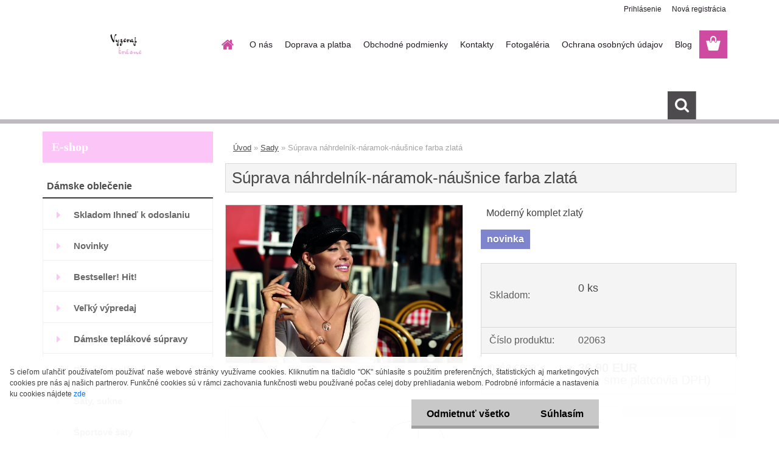

--- FILE ---
content_type: text/html; charset=utf-8
request_url: https://www.vyzerajkrasne.sk/sada-sperkov-strom-a-vtaci-zlata
body_size: 15885
content:


        <!DOCTYPE html>
    <html xmlns:og="http://ogp.me/ns#" xmlns:fb="http://www.facebook.com/2008/fbml" lang="sk" class="tmpl__3rs13">
      <head>
          <script>
              window.cookie_preferences = getCookieSettings('cookie_preferences');
              window.cookie_statistics = getCookieSettings('cookie_statistics');
              window.cookie_marketing = getCookieSettings('cookie_marketing');

              function getCookieSettings(cookie_name) {
                  if (document.cookie.length > 0)
                  {
                      cookie_start = document.cookie.indexOf(cookie_name + "=");
                      if (cookie_start != -1)
                      {
                          cookie_start = cookie_start + cookie_name.length + 1;
                          cookie_end = document.cookie.indexOf(";", cookie_start);
                          if (cookie_end == -1)
                          {
                              cookie_end = document.cookie.length;
                          }
                          return unescape(document.cookie.substring(cookie_start, cookie_end));
                      }
                  }
                  return false;
              }
          </script>
                <title>Sada šperkov strom a vtáci zlatá</title>
        <script type="text/javascript">var action_unavailable='action_unavailable';var id_language = 'sk';var id_country_code = 'SK';var language_code = 'sk-SK';var path_request = '/request.php';var type_request = 'POST';var cache_break = "2517"; var enable_console_debug = false; var enable_logging_errors = false;var administration_id_language = 'sk';var administration_id_country_code = 'SK';</script>          <script type="text/javascript" src="//ajax.googleapis.com/ajax/libs/jquery/1.8.3/jquery.min.js"></script>
          <script type="text/javascript" src="//code.jquery.com/ui/1.12.1/jquery-ui.min.js" ></script>
                  <script src="/wa_script/js/jquery.hoverIntent.minified.js?_=2025-01-14-11-59" type="text/javascript"></script>
        <script type="text/javascript" src="/admin/jscripts/jquery.qtip.min.js?_=2025-01-14-11-59"></script>
                  <script src="/wa_script/js/jquery.selectBoxIt.min.js?_=2025-01-14-11-59" type="text/javascript"></script>
                  <script src="/wa_script/js/bs_overlay.js?_=2025-01-14-11-59" type="text/javascript"></script>
        <script src="/wa_script/js/bs_design.js?_=2025-01-14-11-59" type="text/javascript"></script>
        <script src="/admin/jscripts/wa_translation.js?_=2025-01-14-11-59" type="text/javascript"></script>
        <link rel="stylesheet" type="text/css" href="/css/jquery.selectBoxIt.wa_script.css?_=2025-01-14-11-59" media="screen, projection">
        <link rel="stylesheet" type="text/css" href="/css/jquery.qtip.lupa.css?_=2025-01-14-11-59">
        
                  <script src="/wa_script/js/jquery.colorbox-min.js?_=2025-01-14-11-59" type="text/javascript"></script>
          <link rel="stylesheet" type="text/css" href="/css/colorbox.css?_=2025-01-14-11-59">
          <script type="text/javascript">
            jQuery(document).ready(function() {
              (function() {
                function createGalleries(rel) {
                  var regex = new RegExp(rel + "\\[(\\d+)]"),
                      m, group = "g_" + rel, groupN;
                  $("a[rel*=" + rel + "]").each(function() {
                    m = regex.exec(this.getAttribute("rel"));
                    if(m) {
                      groupN = group + m[1];
                    } else {
                      groupN = group;
                    }
                    $(this).colorbox({
                      rel: groupN,
                      slideshow:true,
                       maxWidth: "85%",
                       maxHeight: "85%",
                       returnFocus: false
                    });
                  });
                }
                createGalleries("lytebox");
                createGalleries("lyteshow");
              })();
            });</script>
          <script type="text/javascript">
      function init_products_hovers()
      {
        jQuery(".product").hoverIntent({
          over: function(){
            jQuery(this).find(".icons_width_hack").animate({width: "130px"}, 300, function(){});
          } ,
          out: function(){
            jQuery(this).find(".icons_width_hack").animate({width: "10px"}, 300, function(){});
          },
          interval: 40
        });
      }
      jQuery(document).ready(function(){

        jQuery(".param select, .sorting select").selectBoxIt();

        jQuery(".productFooter").click(function()
        {
          var $product_detail_link = jQuery(this).parent().find("a:first");

          if($product_detail_link.length && $product_detail_link.attr("href"))
          {
            window.location.href = $product_detail_link.attr("href");
          }
        });
        init_products_hovers();
        
        ebar_details_visibility = {};
        ebar_details_visibility["user"] = false;
        ebar_details_visibility["basket"] = false;

        ebar_details_timer = {};
        ebar_details_timer["user"] = setTimeout(function(){},100);
        ebar_details_timer["basket"] = setTimeout(function(){},100);

        function ebar_set_show($caller)
        {
          var $box_name = $($caller).attr("id").split("_")[0];

          ebar_details_visibility["user"] = false;
          ebar_details_visibility["basket"] = false;

          ebar_details_visibility[$box_name] = true;

          resolve_ebar_set_visibility("user");
          resolve_ebar_set_visibility("basket");
        }

        function ebar_set_hide($caller)
        {
          var $box_name = $($caller).attr("id").split("_")[0];

          ebar_details_visibility[$box_name] = false;

          clearTimeout(ebar_details_timer[$box_name]);
          ebar_details_timer[$box_name] = setTimeout(function(){resolve_ebar_set_visibility($box_name);},300);
        }

        function resolve_ebar_set_visibility($box_name)
        {
          if(   ebar_details_visibility[$box_name]
             && jQuery("#"+$box_name+"_detail").is(":hidden"))
          {
            jQuery("#"+$box_name+"_detail").slideDown(300);
          }
          else if(   !ebar_details_visibility[$box_name]
                  && jQuery("#"+$box_name+"_detail").not(":hidden"))
          {
            jQuery("#"+$box_name+"_detail").slideUp(0, function() {
              $(this).css({overflow: ""});
            });
          }
        }

        
        jQuery("#user_icon, #basket_icon").hoverIntent({
          over: function(){
            ebar_set_show(this);
            
          } ,
          out: function(){
            ebar_set_hide(this);
          },
          interval: 40
        });
        
        jQuery("#user_icon").click(function(e)
        {
          if(jQuery(e.target).attr("id") == "user_icon")
          {
            window.location.href = "https://www.vyzerajkrasne.sk/vyzerajkrasne/e-login/";
          }
        });

        jQuery("#basket_icon").click(function(e)
        {
          if(jQuery(e.target).attr("id") == "basket_icon")
          {
            window.location.href = "https://www.vyzerajkrasne.sk/vyzerajkrasne/e-basket/";
          }
        });
      
      });
    </script>        <meta http-equiv="Content-language" content="sk">
        <meta http-equiv="Content-Type" content="text/html; charset=utf-8">
        <meta name="language" content="slovak">
        <meta name="keywords" content="súprava,náhrdelník-náramok-náušnice,farba,zlatá">
        <meta name="description" content="Dopraj si nádherný šperk do svojej zbierky. Sada šperkov strom a vtáci zlatá ktorá obsahuje náhrdelník, náramok a náušnice. Kovové časi sú potiahnutú 18 karátovým zlatom.">
        <meta name="revisit-after" content="1 Days">
        <meta name="distribution" content="global">
        <meta name="expires" content="never">
                  <meta name="expires" content="never">
                    <link rel="previewimage" href="https://www.vyzerajkrasne.sk/fotky39722/fotos/_vyr_1960nahrdelnik-naramok-nausnice.jpg" />
                    <link rel="canonical" href="https://www.vyzerajkrasne.sk/sada-sperkov-strom-a-vtaci-zlata?tab=description"/>
          <meta property="og:image" content="http://www.vyzerajkrasne.sk/fotky39722/fotos/_vyr_1960nahrdelnik-naramok-nausnice.jpg" />
<meta property="og:image:secure_url" content="https://www.vyzerajkrasne.sk/fotky39722/fotos/_vyr_1960nahrdelnik-naramok-nausnice.jpg" />
<meta property="og:image:type" content="image/jpeg" />

<meta name="google-site-verification" content="h8AIFSz2SZS3ADdv8_-SwmSF3-qssq_oa1bqXTZ-OKM"/>            <meta name="robots" content="index, follow">
                      <link href="//www.vyzerajkrasne.sk/fotky39722/faviwcon.ico" rel="icon" type="image/x-icon">
          <link rel="shortcut icon" type="image/x-icon" href="//www.vyzerajkrasne.sk/fotky39722/faviwcon.ico">
                  <link rel="stylesheet" type="text/css" href="/css/lang_dependent_css/lang_sk.css?_=2025-01-14-11-59" media="screen, projection">
                <link rel='stylesheet' type='text/css' href='/wa_script/js/styles.css?_=2025-01-14-11-59'>
        <script language='javascript' type='text/javascript' src='/wa_script/js/javascripts.js?_=2025-01-14-11-59'></script>
        <script language='javascript' type='text/javascript' src='/wa_script/js/check_tel.js?_=2025-01-14-11-59'></script>
          <script src="/assets/javascripts/buy_button.js?_=2025-01-14-11-59"></script>
            <script type="text/javascript" src="/wa_script/js/bs_user.js?_=2025-01-14-11-59"></script>
        <script type="text/javascript" src="/wa_script/js/bs_fce.js?_=2025-01-14-11-59"></script>
        <script type="text/javascript" src="/wa_script/js/bs_fixed_bar.js?_=2025-01-14-11-59"></script>
        <script type="text/javascript" src="/bohemiasoft/js/bs.js?_=2025-01-14-11-59"></script>
        <script src="/wa_script/js/jquery.number.min.js?_=2025-01-14-11-59" type="text/javascript"></script>
        <script type="text/javascript">
            BS.User.id = 39722;
            BS.User.domain = "vyzerajkrasne";
            BS.User.is_responsive_layout = true;
            BS.User.max_search_query_length = 50;
            BS.User.max_autocomplete_words_count = 5;

            WA.Translation._autocompleter_ambiguous_query = ' Hľadaný výraz je pre našeptávač príliš všeobecný. Zadajte prosím ďalšie znaky, slová alebo pokračujte odoslaním formulára pre vyhľadávanie.';
            WA.Translation._autocompleter_no_results_found = ' Neboli nájdené žiadne produkty ani kategórie.';
            WA.Translation._error = " Chyba";
            WA.Translation._success = " Úspech";
            WA.Translation._warning = " Upozornenie";
            WA.Translation._multiples_inc_notify = '<p class="multiples-warning"><strong>Tento produkt je možné objednať iba v násobkoch #inc#. </strong><br><small>Vami zadaný počet kusov bol navýšený podľa tohto násobku.</small></p>';
            WA.Translation._shipping_change_selected = " Zmeniť...";
            WA.Translation._shipping_deliver_to_address = "_shipping_deliver_to_address";

            BS.Design.template = {
              name: "3rs13",
              is_selected: function(name) {
                if(Array.isArray(name)) {
                  return name.indexOf(this.name) > -1;
                } else {
                  return name === this.name;
                }
              }
            };
            BS.Design.isLayout3 = true;
            BS.Design.templates = {
              TEMPLATE_ARGON: "argon",TEMPLATE_NEON: "neon",TEMPLATE_CARBON: "carbon",TEMPLATE_XENON: "xenon",TEMPLATE_AURUM: "aurum",TEMPLATE_CUPRUM: "cuprum",TEMPLATE_ERBIUM: "erbium",TEMPLATE_CADMIUM: "cadmium",TEMPLATE_BARIUM: "barium",TEMPLATE_CHROMIUM: "chromium",TEMPLATE_SILICIUM: "silicium",TEMPLATE_IRIDIUM: "iridium",TEMPLATE_INDIUM: "indium",TEMPLATE_OXYGEN: "oxygen",TEMPLATE_HELIUM: "helium",TEMPLATE_FLUOR: "fluor",TEMPLATE_FERRUM: "ferrum",TEMPLATE_TERBIUM: "terbium",TEMPLATE_URANIUM: "uranium",TEMPLATE_ZINCUM: "zincum",TEMPLATE_CERIUM: "cerium",TEMPLATE_KRYPTON: "krypton",TEMPLATE_THORIUM: "thorium",TEMPLATE_ETHERUM: "etherum",TEMPLATE_KRYPTONIT: "kryptonit",TEMPLATE_TITANIUM: "titanium",TEMPLATE_PLATINUM: "platinum"            };
        </script>
                  <script src="/js/progress_button/modernizr.custom.js"></script>
                      <link rel="stylesheet" type="text/css" href="/bower_components/owl.carousel/dist/assets/owl.carousel.min.css" />
            <link rel="stylesheet" type="text/css" href="/bower_components/owl.carousel/dist/assets/owl.theme.default.min.css" />
            <script src="/bower_components/owl.carousel/dist/owl.carousel.min.js"></script>
                    <link rel="stylesheet" type="text/css" href="//static.bohemiasoft.com/jave/style.css?_=2025-01-14-11-59" media="screen">
                    <link rel="stylesheet" type="text/css" href="/css/font-awesome.4.7.0.min.css" media="screen">
          <link rel="stylesheet" type="text/css" href="/sablony/nove/3rs13/3rs13pink/css/product_var3.css?_=2025-01-14-11-59" media="screen">
                    <link rel="stylesheet"
                type="text/css"
                id="tpl-editor-stylesheet"
                href="/sablony/nove/3rs13/3rs13pink/css/colors.css?_=2025-01-14-11-59"
                media="screen">

          <meta name="viewport" content="width=device-width, initial-scale=1.0">
          <link rel="stylesheet" 
                   type="text/css" 
                   href="https://static.bohemiasoft.com/custom-css/argon.css?_1764923345" 
                   media="screen"><style type="text/css">
               <!--#site_logo{
                  width: 275px;
                  height: 100px;
                  background-image: url('/fotky39722/design_setup/images/custom_image_logo.png?cache_time=1492600110');
                  background-repeat: no-repeat;
                  
                }html body .myheader { 
          background-image: none;
          border: black;
          background-repeat: repeat;
          background-position: 0px 0px;
          background-color: #ffffff;
        }#page_background{
                  background-image: none;
                  background-repeat: repeat;
                  background-position: 0px 0px;
                  background-color: #ffffff;
                }.bgLupa{
                  padding: 0;
                  border: none;
                }
      /***pozadi nadpisu***/
      #left-box .title_left_eshop {
          background-color: #fcc5f8!important;
      }
      /***before kategorie***/
      #left-box li a::before {
                  color: #fcc5f8!important; 
        } 
      /***before kategorie - hover, active***/
      .leftmenu li:hover a::before, .leftmenuAct a::before, .leftmenu2 li:hover a::before, .leftmenuAct a::before {
                  color: #fcc5f8!important; 
        }
      /***pozadi podkategorie***/
      body #page .leftmenu2 ul ul li a {
                  background-color:#f788f0!important;
      }
      body #page .leftmenu ul ul li a, #left-box .leftmenu ul ul::after, #left-box .leftmenu ul ul, html #page ul ul li.leftmenuAct {
                  background-color:#f788f0!important;
      }
      /***pozadi podkategorie - hover, active***/
      body #page .leftmenu2 ul ul li a:hover, body #page .leftmenu2 ul ul li.leftmenu2Act a{
                  background-color:#f788f0!important;
        }
      body #page .leftmenu ul ul li a:hover, body #page .leftmenu ul ul li.leftmenuAct a{
                  border-color:#f788f0!important;
        }

 :root { 
 }
-->
                </style>          <link rel="stylesheet" type="text/css" href="/fotky39722/design_setup/css/user_defined.css?_=1492584463" media="screen, projection">
                    <script type="text/javascript" src="/admin/jscripts/wa_dialogs.js?_=2025-01-14-11-59"></script>
            <script>
      $(document).ready(function() {
        if (getCookie('show_cookie_message' + '_39722_sk') != 'no') {
          if($('#cookies-agreement').attr('data-location') === '0')
          {
            $('.cookies-wrapper').css("top", "0px");
          }
          else
          {
            $('.cookies-wrapper').css("bottom", "0px");
          }
          $('.cookies-wrapper').show();
        }

        $('#cookies-notify__close').click(function() {
          setCookie('show_cookie_message' + '_39722_sk', 'no');
          $('#cookies-agreement').slideUp();
          $("#masterpage").attr("style", "");
          setCookie('cookie_preferences', 'true');
          setCookie('cookie_statistics', 'true');
          setCookie('cookie_marketing', 'true');
          window.cookie_preferences = true;
          window.cookie_statistics = true;
          window.cookie_marketing = true;
          if(typeof gtag === 'function') {
              gtag('consent', 'update', {
                  'ad_storage': 'granted',
                  'analytics_storage': 'granted',
                  'ad_user_data': 'granted',
                  'ad_personalization': 'granted'
              });
          }
         return false;
        });

        $("#cookies-notify__disagree").click(function(){
            save_preferences();
        });

        $('#cookies-notify__preferences-button-close').click(function(){
            var cookies_notify_preferences = $("#cookies-notify-checkbox__preferences").is(':checked');
            var cookies_notify_statistics = $("#cookies-notify-checkbox__statistics").is(':checked');
            var cookies_notify_marketing = $("#cookies-notify-checkbox__marketing").is(':checked');
            save_preferences(cookies_notify_preferences, cookies_notify_statistics, cookies_notify_marketing);
        });

        function save_preferences(preferences = false, statistics = false, marketing = false)
        {
            setCookie('show_cookie_message' + '_39722_sk', 'no');
            $('#cookies-agreement').slideUp();
            $("#masterpage").attr("style", "");
            setCookie('cookie_preferences', preferences);
            setCookie('cookie_statistics', statistics);
            setCookie('cookie_marketing', marketing);
            window.cookie_preferences = preferences;
            window.cookie_statistics = statistics;
            window.cookie_marketing = marketing;
            if(marketing && typeof gtag === 'function')
            {
                gtag('consent', 'update', {
                    'ad_storage': 'granted'
                });
            }
            if(statistics && typeof gtag === 'function')
            {
                gtag('consent', 'update', {
                    'analytics_storage': 'granted',
                    'ad_user_data': 'granted',
                    'ad_personalization': 'granted',
                });
            }
            if(marketing === false && BS && BS.seznamIdentity) {
                BS.seznamIdentity.clearIdentity();
            }
        }

        /**
         * @param {String} cookie_name
         * @returns {String}
         */
        function getCookie(cookie_name) {
          if (document.cookie.length > 0)
          {
            cookie_start = document.cookie.indexOf(cookie_name + "=");
            if (cookie_start != -1)
            {
              cookie_start = cookie_start + cookie_name.length + 1;
              cookie_end = document.cookie.indexOf(";", cookie_start);
              if (cookie_end == -1)
              {
                cookie_end = document.cookie.length;
              }
              return unescape(document.cookie.substring(cookie_start, cookie_end));
            }
          }
          return "";
        }
        
        /**
         * @param {String} cookie_name
         * @param {String} value
         */
        function setCookie(cookie_name, value) {
          var time = new Date();
          time.setTime(time.getTime() + 365*24*60*60*1000); // + 1 rok
          var expires = "expires="+time.toUTCString();
          document.cookie = cookie_name + "=" + escape(value) + "; " + expires + "; path=/";
        }
      });
    </script>
    <script async src="https://www.googletagmanager.com/gtag/js?id=UA-119900488-1"></script><script>
window.dataLayer = window.dataLayer || [];
function gtag(){dataLayer.push(arguments);}
gtag('js', new Date());
gtag('config', 'UA-119900488-1', { debug_mode: true });
</script>        <script type="text/javascript" src="/wa_script/js/search_autocompleter.js?_=2025-01-14-11-59"></script>
                <link rel="stylesheet" type="text/css" href="/assets/vendor/magnific-popup/magnific-popup.css" />
      <script src="/assets/vendor/magnific-popup/jquery.magnific-popup.js"></script>
      <script type="text/javascript">
        BS.env = {
          decPoint: ",",
          basketFloatEnabled: false        };
      </script>
      <script type="text/javascript" src="/node_modules/select2/dist/js/select2.min.js"></script>
      <script type="text/javascript" src="/node_modules/maximize-select2-height/maximize-select2-height.min.js"></script>
      <script type="text/javascript">
        (function() {
          $.fn.select2.defaults.set("language", {
            noResults: function() {return " Žiadny záznam nebol nájdený"},
            inputTooShort: function(o) {
              var n = o.minimum - o.input.length;
              return "_input_too_short".replace("#N#", n);
            }
          });
          $.fn.select2.defaults.set("width", "100%")
        })();

      </script>
      <link type="text/css" rel="stylesheet" href="/node_modules/select2/dist/css/select2.min.css" />
      <script type="text/javascript" src="/wa_script/js/countdown_timer.js?_=2025-01-14-11-59"></script>
      <script type="text/javascript" src="/wa_script/js/app.js?_=2025-01-14-11-59"></script>
      <script type="text/javascript" src="/node_modules/jquery-validation/dist/jquery.validate.min.js"></script>

      
          </head>
      <body class="lang-sk layout3 not-home page-product-detail page-product-1960 basket-empty slider_available template-slider-custom vat-payer-n alternative-currency-n" >
        <a name="topweb"></a>
            <div id="cookies-agreement" class="cookies-wrapper" data-location="1"
         >
      <div class="cookies-notify-background"></div>
      <div class="cookies-notify" style="display:block!important;">
        <div class="cookies-notify__bar">
          <div class="cookies-notify__bar1">
            <div class="cookies-notify__text"
                                 >
                S cieľom uľahčiť používateľom používať naše webové stránky využívame cookies. Kliknutím na tlačidlo "OK" súhlasíte s použitím preferenčných, štatistických aj marketingových cookies pre nás aj našich partnerov. Funkčné cookies sú v rámci zachovania funkčnosti webu používané počas celej doby prehliadania webom. Podrobné informácie a nastavenia ku cookies nájdete <span class="cookies-notify__detail_button">zde</span>            </div>
            <div class="cookies-notify__button">
                <a href="#" id="cookies-notify__disagree" class="secondary-btn"
                   style="color: #000000;
                           background-color: #c8c8c8;
                           opacity: 1"
                >Odmietnuť všetko</a>
              <a href="#" id="cookies-notify__close"
                 style="color: #000000;
                        background-color: #c8c8c8;
                        opacity: 1"
                >Súhlasím</a>
            </div>
          </div>
                        <div class="cookies-notify__detail_box hidden"
                             >
                <div id="cookies-nofify__close_detail"> Zavrieť</div>
                <div>
                    <br />
                    <b> Čo sú cookies?</b><br />
                    <span> Cookies sú krátke textové informácie, ktoré sú uložené vo Vašom prehliadači. Tieto informácie bežne používajú všetky webové stránky a ich prechádzaním dochádza k ukladaniu cookies. Pomocou partnerských skriptov, ktoré môžu stránky používať (napríklad Google analytics</span><br /><br />
                    <b> Ako môžem nastaviť prácu webu s cookies?</b><br />
                    <span> Napriek tomu, že odporúčame povoliť používanie všetkých typov cookies, prácu webu s nimi môžete nastaviť podľa vlastných preferencií pomocou checkboxov zobrazených nižšie. Po odsúhlasení nastavenia práce s cookies môžete zmeniť svoje rozhodnutie zmazaním či editáciou cookies priamo v nastavení Vášho prehliadača. Podrobnejšie informácie k premazaniu cookies nájdete v Pomocníkovi Vášho prehliadača.</span>
                </div>
                <div class="cookies-notify__checkboxes"
                                    >
                    <div class="checkbox-custom checkbox-default cookies-notify__checkbox">
                        <input type="checkbox" id="cookies-notify-checkbox__functional" checked disabled />
                        <label for="cookies-notify-checkbox__functional" class="cookies-notify__checkbox_label"> Nutné</label>
                    </div>
                    <div class="checkbox-custom checkbox-default cookies-notify__checkbox">
                        <input type="checkbox" id="cookies-notify-checkbox__preferences" checked />
                        <label for="cookies-notify-checkbox__preferences" class="cookies-notify__checkbox_label"> Preferenčné</label>
                    </div>
                    <div class="checkbox-custom checkbox-default cookies-notify__checkbox">
                        <input type="checkbox" id="cookies-notify-checkbox__statistics" checked />
                        <label for="cookies-notify-checkbox__statistics" class="cookies-notify__checkbox_label"> Štatistické</label>
                    </div>
                    <div class="checkbox-custom checkbox-default cookies-notify__checkbox">
                        <input type="checkbox" id="cookies-notify-checkbox__marketing" checked />
                        <label for="cookies-notify-checkbox__marketing" class="cookies-notify__checkbox_label"> Marketingové</label>
                    </div>
                </div>
                <div id="cookies-notify__cookie_types">
                    <div class="cookies-notify__cookie_type cookie-active" data-type="functional">
                         Nutné (13)
                    </div>
                    <div class="cookies-notify__cookie_type" data-type="preferences">
                         Preferenčné (1)
                    </div>
                    <div class="cookies-notify__cookie_type" data-type="statistics">
                         Štatistické (15)
                    </div>
                    <div class="cookies-notify__cookie_type" data-type="marketing">
                         Marketingové (15)
                    </div>
                    <div class="cookies-notify__cookie_type" data-type="unclassified">
                         Neklasifikované (7)
                    </div>
                </div>
                <div id="cookies-notify__cookie_detail">
                    <div class="cookie-notify__cookie_description">
                        <span id="cookie-notify__description_functional" class="cookie_description_active"> Tieto informácie sú nevyhnutné k správnemu chodu webovej stránky ako napríklad vkladanie tovaru do košíka, uloženie vyplnených údajov alebo prihlásenie do zákazníckej sekcie.</span>
                        <span id="cookie-notify__description_preferences" class="hidden"> Tieto cookies umožnia prispôsobiť správanie alebo vzhľad stránky podľa Vašich potrieb, napríklad voľba jazyka.</span>
                        <span id="cookie-notify__description_statistics" class="hidden"> Vďaka týmto cookies môžu majitelia aj developeri webu viac porozumieť správaniu užívateľov a vyvijať stránku tak, aby bola čo najviac prozákaznícka. Teda aby ste čo najrýchlejšie našli hľadaný tovar alebo čo najľahšie dokončili jeho nákup.</span>
                        <span id="cookie-notify__description_marketing" class="hidden"> Tieto informácie umožnia personalizovať zobrazenie ponúk priamo pre Vás vďaka historickej skúsenosti prehliadania predchádzajúcich stránok a ponúk.</span>
                        <span id="cookie-notify__description_unclassified" class="hidden"> Tieto cookies zatiaľ neboli roztriedené do vlastnej kategórie.</span>
                    </div>
                    <style>
                        #cookies-notify__cookie_detail_table td
                        {
                            color: #ffffff                        }
                    </style>
                    <table class="table" id="cookies-notify__cookie_detail_table">
                        <thead>
                            <tr>
                                <th> Meno</th>
                                <th> Účel</th>
                                <th> Vypršanie</th>
                            </tr>
                        </thead>
                        <tbody>
                                                    <tr>
                                <td>show_cookie_message</td>
                                <td>Ukladá informácie o potrebe zobrazenia cookie lišty</td>
                                <td>1 rok</td>
                            </tr>
                                                        <tr>
                                <td>__zlcmid</td>
                                <td>Tento súbor cookie sa používa na uloženie identity návštevníka počas návštev a preferencie návštevníka deaktivovať našu funkciu živého chatu. </td>
                                <td>1 rok</td>
                            </tr>
                                                        <tr>
                                <td>__cfruid</td>
                                <td>Tento súbor cookie je súčasťou služieb poskytovaných spoločnosťou Cloudflare – vrátane vyrovnávania záťaže, doručovania obsahu webových stránok a poskytovania pripojenia DNS pre prevádzkovateľov webových stránok. </td>
                                <td>relácie</td>
                            </tr>
                                                        <tr>
                                <td>_auth</td>
                                <td>Zaisťuje bezpečnosť prehliadania návštevníkov tým, že zabraňuje falšovaniu požiadaviek medzi stránkami. Tento súbor cookie je nevyhnutný pre bezpečnosť webu a návštevníka. </td>
                                <td>1 rok</td>
                            </tr>
                                                        <tr>
                                <td>csrftoken</td>
                                <td>Pomáha predchádzať útokom Cross-Site Request Forgery (CSRF).</td>
                                <td>1 rok</td>
                            </tr>
                                                        <tr>
                                <td>PHPSESSID</td>
                                <td>Zachováva stav užívateľskej relácie naprieč požiadavkami na stránky. </td>
                                <td>relácie</td>
                            </tr>
                                                        <tr>
                                <td>rc::a</td>
                                <td>Tento súbor cookie sa používa na rozlíšenie medzi ľuďmi a robotmi. To je výhodné pre web, aby
vytvárať platné správy o používaní ich webových stránok. </td>
                                <td>persistentní</td>
                            </tr>
                                                        <tr>
                                <td>rc::c</td>
                                <td>Tento súbor cookie sa používa na rozlíšenie medzi ľuďmi a robotmi. </td>
                                <td>relácie</td>
                            </tr>
                                                        <tr>
                                <td>AWSALBCORS</td>
                                <td>Registruje, ktorý server-cluster obsluhuje návštevníka. To sa používa v kontexte s vyrovnávaním záťaže, aby sa optimalizovala užívateľská skúsenosť. </td>
                                <td>6 dnů</td>
                            </tr>
                                                        <tr>
                                <td>18plus_allow_access#</td>
                                <td>Ukladá informáciu o odsúhlasení okna 18+ pre web.</td>
                                <td>neznámy</td>
                            </tr>
                                                        <tr>
                                <td>18plus_cat#</td>
                                <td>Ukladá informáciu o odsúhlasení okna 18+ pre kategóriu.</td>
                                <td>neznámy</td>
                            </tr>
                                                        <tr>
                                <td>bs_slide_menu</td>
                                <td></td>
                                <td>neznámy</td>
                            </tr>
                                                        <tr>
                                <td>left_menu</td>
                                <td>Ukladá informáciu o spôsobe zobrazenia ľavého menu.</td>
                                <td>neznámy</td>
                            </tr>
                                                    </tbody>
                    </table>
                    <div class="cookies-notify__button">
                        <a href="#" id="cookies-notify__preferences-button-close"
                           style="color: #000000;
                                background-color: #c8c8c8;
                                opacity: 1">
                            Uložiť nastavenia                        </a>
                    </div>
                </div>
            </div>
                    </div>
      </div>
    </div>
    
  <div id="responsive_layout_large"></div><div id="page">    <script type="text/javascript">
      var responsive_articlemenu_name = ' Menu';
      var responsive_eshopmenu_name = ' E-shop';
    </script>
        <link rel="stylesheet" type="text/css" href="/css/masterslider.css?_=2025-01-14-11-59" media="screen, projection">
    <script type="text/javascript" src="/js/masterslider.min.js"></script>
    <div class="myheader">
                <div class="navigate_bar">
            <div class="logo-wrapper">
            <a id="site_logo" href="//www.vyzerajkrasne.sk" class="mylogo" aria-label="Logo"></a>
    </div>
                        <!--[if IE 6]>
    <style>
    #main-menu ul ul{visibility:visible;}
    </style>
    <![endif]-->

    
    <div id="topmenu"><!-- TOPMENU -->
            <div id="main-menu" class="">
                 <ul>
            <li class="eshop-menu-home">
              <a href="//www.vyzerajkrasne.sk" class="top_parent_act" aria-label="Homepage">
                              </a>
            </li>
          </ul>
          
<ul><li class="eshop-menu-1 eshop-menu-order-1 eshop-menu-odd"><a href="/o-nas"  class="top_parent">O nás</a>
</li></ul>
<ul><li class="eshop-menu-4 eshop-menu-order-2 eshop-menu-even"><a href="/doprava-a-platba"  class="top_parent">Doprava a platba</a>
</li></ul>
<ul><li class="eshop-menu-3 eshop-menu-order-3 eshop-menu-odd"><a href="/obchodne-podmienky"  class="top_parent">Obchodné podmienky</a>
</li></ul>
<ul><li class="eshop-menu-5 eshop-menu-order-4 eshop-menu-even"><a href="/kontakty"  class="top_parent">Kontakty</a>
</li></ul>
<ul><li class="eshop-menu-6 eshop-menu-order-5 eshop-menu-odd"><a href="/Fotogaleria-a6_0.htm"  class="top_parent">Fotogaléria</a>
</li></ul>
<ul><li class="eshop-menu-7 eshop-menu-order-6 eshop-menu-even"><a href="/ochrana-osobnych-udajov"  class="top_parent">Ochrana osobných údajov</a>
</li></ul>          <ul>
            <li class="eshop-menu-blog">
              <a href="//www.vyzerajkrasne.sk/blog" class="top_parent">
                Blog              </a>
            </li>
          </ul>
              </div>
    </div><!-- END TOPMENU -->
        <div id="search">
      <form name="search" id="searchForm" action="/search-engine.htm" method="GET" enctype="multipart/form-data">
        <label for="q" class="title_left2"> Hľadanie</label>
        <p>
          <input name="slovo" type="text" class="inputBox" id="q" placeholder=" Zadajte text vyhľadávania" maxlength="50">
          
          <input type="hidden" id="source_service" value="www.webareal.sk">
        </p>
        <div class="wrapper_search_submit">
          <input type="submit" class="search_submit" aria-label="search" name="search_submit" value="">
        </div>
        <div id="search_setup_area">
          <input id="hledatjak2" checked="checked" type="radio" name="hledatjak" value="2">
          <label for="hledatjak2">Hľadať v tovare</label>
          <br />
          <input id="hledatjak1"  type="radio" name="hledatjak" value="1">
          <label for="hledatjak1">Hľadať v článkoch</label>
                    <script type="text/javascript">
            function resolve_search_mode_visibility()
            {
              if (jQuery('form[name=search] input').is(':focus'))
              {
                if (jQuery('#search_setup_area').is(':hidden'))
                {
                  jQuery('#search_setup_area').slideDown(400);
                }
              }
              else
              {
                if (jQuery('#search_setup_area').not(':hidden'))
                {
                  jQuery('#search_setup_area').slideUp(400);
                }
              }
            }

            $('form[name=search] input').click(function() {
              this.focus();
            });

            jQuery('form[name=search] input')
                .focus(function() {
                  resolve_search_mode_visibility();
                })
                .blur(function() {
                  setTimeout(function() {
                    resolve_search_mode_visibility();
                  }, 1000);
                });

          </script>
                  </div>
      </form>
    </div>
          </div>
          </div>
    <div id="page_background">      <div class="hack-box"><!-- HACK MIN WIDTH FOR IE 5, 5.5, 6  -->
                  <div id="masterpage" style="margin-bottom:95px;"><!-- MASTER PAGE -->
              <div id="header">          </div><!-- END HEADER -->
          
  <div id="ebar" class="" >        <div id="ebar_set">
                <div id="user_icon">

                            <div id="user_detail">
                    <div id="user_arrow_tag"></div>
                    <div id="user_content_tag">
                        <div id="user_content_tag_bg">
                            <a href="/vyzerajkrasne/e-login/"
                               class="elink user_login_text"
                               >
                               Prihlásenie                            </a>
                            <a href="/vyzerajkrasne/e-register/"
                               class="elink user-logout user_register_text"
                               >
                               Nová registrácia                            </a>
                        </div>
                    </div>
                </div>
            
        </div>
        
                <div id="basket_icon" >
            <div id="basket_detail">
                <div id="basket_arrow_tag"></div>
                <div id="basket_content_tag">
                    <a id="quantity_tag" href="/vyzerajkrasne/e-basket" rel="nofollow" class="elink"><span class="quantity_count">0</span></a>
                                    </div>
            </div>
        </div>
                <a id="basket_tag"
           href="vyzerajkrasne/e-basket"
           rel="nofollow"
           class="elink">
            <span id="basket_tag_left">&nbsp;</span>
            <span id="basket_tag_right">
                0 ks            </span>
        </a>
                </div></div>          <div id="aroundpage"><!-- AROUND PAGE -->
            
      <!-- LEFT BOX -->
      <div id="left-box">
              <div class="menu-typ-1" id="left_eshop">
                <p class="title_left_eshop">E-shop</p>
          
        <div id="inleft_eshop">
          <div class="leftmenu2">
                <ul class="root-eshop-menu">
              <li class="leftmenuCat category-menu-sep-1 category-menu-sep-order-1">
                      <strong>
              Dámske oblečenie            </strong>
                    </li>

                <li class="leftmenuDef category-menu-27 category-menu-order-1 category-menu-odd">
          <a href="/skladom-ihned-k-odoslaniu">            <strong>
              Skladom Ihneď k odoslaniu            </strong>
            </a>        </li>

                <li class="leftmenuDef category-menu-10 category-menu-order-2 category-menu-even">
          <a href="/novinky">            <strong>
              Novinky            </strong>
            </a>        </li>

                <li class="leftmenuDef category-menu-15 category-menu-order-3 category-menu-odd">
          <a href="/bestseller">            <strong>
              Bestseller! Hit!            </strong>
            </a>        </li>

                <li class="leftmenuDef category-menu-16 category-menu-order-4 category-menu-even">
          <a href="/vypredaj-damskeho-oblecenia">            <strong>
              Veľký výpredaj            </strong>
            </a>        </li>

                <li class="leftmenuDef category-menu-3 category-menu-order-5 category-menu-odd">
          <a href="/damske-teplakove-supravy">            <strong>
              Dámske teplákové súpravy            </strong>
            </a>        </li>

                <li class="leftmenuDef category-menu-12 category-menu-order-6 category-menu-even">
          <a href="/teplaky-damske">            <strong>
              Dámske tepláky            </strong>
            </a>        </li>

                <li class="leftmenuDef category-menu-8 category-menu-order-7 category-menu-odd">
          <a href="/saty-sukne">            <strong>
              Šaty, sukne            </strong>
            </a>        </li>

                <li class="leftmenuDef category-menu-13 category-menu-order-8 category-menu-even">
          <a href="/sportove-saty">            <strong>
              Športové šaty            </strong>
            </a>        </li>

                <li class="leftmenuDef category-menu-4 category-menu-order-9 category-menu-odd">
          <a href="/damske-svetre-kardigany">            <strong>
              Dámske svetre, kardigány            </strong>
            </a>        </li>

                <li class="leftmenuDef category-menu-2 category-menu-order-10 category-menu-even">
          <a href="/damske-bluzky">            <strong>
              Dámske  blúzky, tričká, košele            </strong>
            </a>        </li>

                <li class="leftmenuDef category-menu-14 category-menu-order-11 category-menu-odd">
          <a href="/damske-mikiny-kardigany">            <strong>
              Dámske mikiny, kardigány            </strong>
            </a>        </li>

                <li class="leftmenuDef category-menu-11 category-menu-order-12 category-menu-even">
          <a href="/damske-ciapky-a-saly">            <strong>
              Šály a čiapky            </strong>
            </a>        </li>

                <li class="leftmenuDef category-menu-7 category-menu-order-13 category-menu-odd">
          <a href="/damske-nohavice-rifle-a-leginy">            <strong>
              Nohavice, legíny, rifle            </strong>
            </a>        </li>

                <li class="leftmenuDef category-menu-22 category-menu-order-14 category-menu-even">
          <a href="/nielen-pre-tehotne">            <strong>
              Nielen pre tehotné            </strong>
            </a>        </li>

                <li class="leftmenuDef category-menu-6 category-menu-order-15 category-menu-odd">
          <a href="/damske-bundy-a-kabaty">            <strong>
              Bundy, vetrovky, kabáty            </strong>
            </a>        </li>

                <li class="leftmenuDef category-menu-18 category-menu-order-16 category-menu-even">
          <a href="/damske-overaly">            <strong>
              Dámske overaly            </strong>
            </a>        </li>

                <li class="leftmenuDef category-menu-31 category-menu-order-17 category-menu-odd">
          <a href="/kabelky-a-tasky">            <strong>
              Kabelky a tašky            </strong>
            </a>        </li>

                <li class="leftmenuDef category-menu-19 category-menu-order-18 category-menu-even">
          <a href="/fitness-oblecenie">            <strong>
              Fitness oblečenie            </strong>
            </a>        </li>

                <li class="leftmenuDef category-menu-17 category-menu-order-19 category-menu-odd">
          <a href="/sortky">            <strong>
              Šortky            </strong>
            </a>        </li>

                <li class="leftmenuCat category-menu-sep-5 category-menu-sep-order-2">
                      <strong>
              Luxusná bižutéria            </strong>
                    </li>

                <li class="leftmenuDef category-menu-9 category-menu-order-20 category-menu-even">
          <a href="/Nahrdelniky-nausnice-c9_0_1.htm">            <strong>
              Náhrdelníky + náušnice            </strong>
            </a>        </li>

                <li class="leftmenuDef category-menu-25 category-menu-order-21 category-menu-odd">
          <a href="/nahrdelniky">            <strong>
              Náhrdelníky            </strong>
            </a>        </li>

                <li class="leftmenuDef category-menu-24 category-menu-order-22 category-menu-even">
          <a href="/nausnice">            <strong>
              Náušnice            </strong>
            </a>        </li>

                <li class="leftmenuDef category-menu-20 category-menu-order-23 category-menu-odd">
          <a href="/damske-naramky">            <strong>
              Náramky            </strong>
            </a>        </li>

                <li class="leftmenuAct category-menu-21 category-menu-order-24 category-menu-even">
          <a href="/damske-sady">            <strong>
              Sady            </strong>
            </a>        </li>

            <ul class="eshop-submenu level-2">
          </ul>
      <style>
        #left-box .remove_point a::before
        {
          display: none;
        }
      </style>
            <li class="leftmenuDef category-menu-23 category-menu-order-25 category-menu-odd">
          <a href="/brosne">            <strong>
              Brošne            </strong>
            </a>        </li>

                <li class="leftmenuDef category-menu-26 category-menu-order-26 category-menu-even">
          <a href="/panske-sperky">            <strong>
              Pánske šperky            </strong>
            </a>        </li>

            </ul>
      <style>
        #left-box .remove_point a::before
        {
          display: none;
        }
      </style>
              </div>
        </div>

        
        <div id="footleft1">
                  </div>

            </div>
          <div id="left3">
      <div id="inleft3_top"></div>
      <div id="inleft3">
        <div class="fb-page" data-href="https://www.facebook.com/vyzerajkrasne/" data-tabs="timeline" data-small-header="false" data-adapt-container-width="true" data-hide-cover="false" data-show-facepile="true">
<blockquote class="fb-xfbml-parse-ignore" cite="https://www.facebook.com/vyzerajkrasne/"><a href="https://www.facebook.com/vyzerajkrasne/">Vyzeraj krásne</a></blockquote>
</div>              </div>
      <div id="inleft3_foot"></div>
    </div>
          </div><!-- END LEFT BOX -->
            <div id="right-box"><!-- RIGHT BOX2 -->
              </div><!-- END RIGHT BOX -->
      

            <hr class="hide">
                        <div id="centerpage2"><!-- CENTER PAGE -->
              <div id="incenterpage2"><!-- in the center -->
                <script type="text/javascript">
  var product_information = {
    id: '1960',
    name: 'Súprava náhrdelník-náramok-náušnice farba zlatá',
    brand: '',
    price: '36.9',
    category: 'Sady',
    is_variant: false,
    variant_id: 0  };
</script>
        <div id="fb-root"></div>
    <script>(function(d, s, id) {
            var js, fjs = d.getElementsByTagName(s)[0];
            if (d.getElementById(id)) return;
            js = d.createElement(s); js.id = id;
            js.src = "//connect.facebook.net/ sk_SK/all.js#xfbml=1&appId=";
            fjs.parentNode.insertBefore(js, fjs);
        }(document, 'script', 'facebook-jssdk'));</script>
      <script type="application/ld+json">
      {
        "@context": "http://schema.org",
        "@type": "Product",
                "name": "Sada šperkov strom a vtáci zlatá",
        "description": "Dopraj si nádherný šperk do svojej zbierky. Sada šperkov strom a vtáci zlatá ktorá obsahuje náhrdelník, náramok a náušnice. Kovové časi sú potiahnutú 18 karátovým zlatom.",
                "image": ["https://www.vyzerajkrasne.sk/fotky39722/fotos/_vyr_1960nahrdelnik-naramok-nausnice.jpg",
"https://www.vyzerajkrasne.sk/fotky39722/fotos/_vyrp11_19600018336_naszyjnik_n04703_500.jpeg",
"https://www.vyzerajkrasne.sk/fotky39722/fotos/_vyrp12_19600018337_naszyjnik_n04703.jpeg",
"https://www.vyzerajkrasne.sk/fotky39722/fotos/_vyrp13_19600018335_bransoletka_b04703_500--1.jpeg",
"https://www.vyzerajkrasne.sk/fotky39722/fotos/_vyrp14_19600018334_kolczyki_e04703_500.jpeg"],
                "gtin13": "",
        "mpn": "",
        "sku": "02063",
        "brand": "",

        "offers": {
            "@type": "Offer",
            "availability": "https://schema.org/OutOfStock",
            "price": "36.90",
"priceCurrency": "EUR",
"priceValidUntil": "2036-01-21",
            "url": "https://www.vyzerajkrasne.sk/sada-sperkov-strom-a-vtaci-zlata"
        }
      }
</script>
              <script type="application/ld+json">
{
    "@context": "http://schema.org",
    "@type": "BreadcrumbList",
    "itemListElement": [
    {
        "@type": "ListItem",
        "position": 1,
        "item": {
            "@id": "https://www.vyzerajkrasne.sk",
            "name": "Home"
            }
    },     {
        "@type": "ListItem",
        "position": 2,
        "item": {
            "@id": "https://www.vyzerajkrasne.sk/Sady-c21_0_1.htm",
            "name": "Sady"
        }
        },
    {
        "@type": "ListItem",
        "position": 3,
        "item": {
            "@id": "https://www.vyzerajkrasne.sk/sada-sperkov-strom-a-vtaci-zlata",
            "name": "Súprava náhrdelník-náramok-náušnice farba zlatá"
    }
    }
]}
</script>
          <script type="text/javascript" src="/wa_script/js/bs_variants.js?date=2462013"></script>
  <script type="text/javascript" src="/wa_script/js/rating_system.js"></script>
  <script type="text/javascript">
    <!--
    $(document).ready(function () {
      BS.Variants.register_events();
      BS.Variants.id_product = 1960;
    });

    function ShowImage2(name, width, height, domen) {
      window.open("/wa_script/image2.php?soub=" + name + "&domena=" + domen, "", "toolbar=no,scrollbars=yes,location=no,status=no,width=" + width + ",height=" + height + ",resizable=1,screenX=20,screenY=20");
    }
    ;
    // --></script>
  <script type="text/javascript">
    <!--
    function Kontrola() {
      if (document.theForm.autor.value == "") {
        document.theForm.autor.focus();
        BS.ui.popMessage.alert("Musíte vyplniť svoje meno");
        return false;
      }
      if (document.theForm.email.value == "") {
        document.theForm.email.focus();
        BS.ui.popMessage.alert("Musíte vyplniť svoj email");
        return false;
      }
      if (document.theForm.titulek.value == "") {
        document.theForm.titulek.focus();
        BS.ui.popMessage.alert("Vyplňte názov príspevku");
        return false;
      }
      if (document.theForm.prispevek.value == "") {
        document.theForm.prispevek.focus();
        BS.ui.popMessage.alert("Zadajte text príspevku");
        return false;
      }
      if (document.theForm.captcha.value == "") {
        document.theForm.captcha.focus();
        BS.ui.popMessage.alert("Opíšte bezpečnostný kód");
        return false;
      }
      if (jQuery("#captcha_image").length > 0 && jQuery("#captcha_input").val() == "") {
        jQuery("#captcha_input").focus();
        BS.ui.popMessage.alert("Opíšte text z bezpečnostného obrázku");
        return false;
      }

      }

      -->
    </script>
          <script type="text/javascript" src="/wa_script/js/detail.js?date=2022-06-01"></script>
          <script type="text/javascript">
      product_price = "37";
    product_price_non_ceil =   "36.9";
    currency = "EUR";
    currency_position = "1";
    tax_subscriber = "n";
    ceny_jak = "1";
    desetiny = "2";
    dph = "";
    currency_second = "";
    currency_second_rate = "0";
    lang = "";    </script>
        <div id="wherei"><!-- wherei -->
            <p>
        <a href="/">Úvod</a>
        <span class="arrow">&#187;</span>
                           <a href="/Sady-c21_0_1.htm">Sady</a>
                            <span class="arrow">&#187;</span>        <span class="active">Súprava náhrdelník-náramok-náušnice farba zlatá</span>
      </p>
    </div><!-- END wherei -->
    <pre></pre>
        <div class="product-detail-container" > <!-- MICRODATA BOX -->
              <h1>Súprava náhrdelník-náramok-náušnice farba zlatá</h1>
              <div class="detail-box-product" data-idn="219683302"><!--DETAIL BOX -->
                  <div class="product-status-place"><h2 class="second-product-name">Moderný komplet zlatý</h2>    <p class="product-status">
                <span class="ico_new">novinka</span>
              </p>
    </div>                <div class="col-l"><!-- col-l-->
                        <div class="image"><!-- image-->
                                <a href="/fotky39722/fotos/_vyr_1960nahrdelnik-naramok-nausnice.jpg"
                   rel="lytebox"
                   title="Súprava náhrdelník-náramok-náušnice farba zlatá"
                   aria-label="Súprava náhrdelník-náramok-náušnice farba zlatá">
                    <span class="img" id="magnify_src">
                      <img                               id="detail_src_magnifying_small"
                              src="/fotky39722/fotos/_vyr_1960nahrdelnik-naramok-nausnice.jpg"
                              width="200" border=0
                              alt="Súprava náhrdelník-náramok-náušnice farba zlatá"
                              title="Súprava náhrdelník-náramok-náušnice farba zlatá">
                    </span>
                                        <span class="image_foot"><span class="ico_magnifier"
                                                     title="Súprava náhrdelník-náramok-náušnice farba zlatá">&nbsp;</span></span>
                      
                                    </a>
                            </div>
              <!-- END image-->
              <div class="break"></div>
                      </div><!-- END col-l-->
        <div class="box-spc"><!-- BOX-SPC -->
          <div class="col-r"><!-- col-r-->
                        <div class="break"><p>&nbsp;</p></div>
                                    <div class="detail-info"><!-- detail info-->
              <form style="margin: 0pt; padding: 0pt; vertical-align: bottom;"
                    action="/buy-product.htm?pid=1960" method="post">
                                <table class="cart" width="100%">
                  <col>
                  <col width="9%">
                  <col width="14%">
                  <col width="14%">
                  <tbody>
                                      <tr class="before_variants product-stock">
                      <td width="35%" class="product-stock-text">Skladom:</td>
                      <td colspan="3" width="65%" class="price-value def_color product-stock-value">
                        <span class="fleft">
                            0 ks                        </span>
                        <input type="hidden" name="stock"
                               value="0">
                      </td>
                    </tr>
                                        <tr class="before_variants product-number">
                      <td width="35%" class="product-number-text">Číslo produktu: </td>
                      <td colspan="3" width="65%" class="prices product-number-text"><span class="fleft">
                            02063</span>
                        <input type="hidden" name="number"
                               value="02063">
                      </td>
                    </tr>
                    
                          <tr class="total">
                        <td class="price-desc left">naša cena:</td>
                        <td colspan="3" class="prices">
                          <div align="left" >
                                <span class="price-vat"  content="EUR">
      <span class="price-value def_color"  content="36,90">
        36,90&nbsp;EUR      </span>
      <input type="hidden" name="nase_cena" value="36.900">
      <span class='product-no-vat-text'>(Nie sme platcovia DPH)</span>    </span>
                              </div>
                        </td>
                      </tr>
                                        </tbody>
                </table>
                <input type="hidden" name="pageURL" value ="http://www.vyzerajkrasne.sk/sada-sperkov-strom-a-vtaci-zlata">              </form>
            </div><!-- END detail info-->
            <div class="break"></div>
          </div><!-- END col-r-->
        </div><!-- END BOX-SPC -->
              </div><!-- END DETAIL BOX -->
    </div><!-- MICRODATA BOX -->
    <div class="break"></div>
        <!--  more photo-->
    <div class="photogall">
              <a href="/fotky39722/fotos/_vyrp11_19600018336_naszyjnik_n04703_500.jpeg"
           rel="lyteshow[1]"
           class="image"
           title="1 - 1"
           aria-label="Súprava náhrdelník-náramok-náušnice farba zlatá"
        >
            <img src="/fotky39722/fotos/_vyrp11_19600018336_naszyjnik_n04703_500.jpeg" width="140" border=0 alt="Súprava náhrdelník-náramok-náušnice farba zlatá">
        </a>
                <a href="/fotky39722/fotos/_vyrp12_19600018337_naszyjnik_n04703.jpeg"
           rel="lyteshow[1]"
           class="image"
           title="1 - 2"
           aria-label="Súprava náhrdelník-náramok-náušnice farba zlatá"
        >
            <img src="/fotky39722/fotos/_vyrp12_19600018337_naszyjnik_n04703.jpeg" width="140" border=0 alt="Súprava náhrdelník-náramok-náušnice farba zlatá">
        </a>
                <a href="/fotky39722/fotos/_vyrp13_19600018335_bransoletka_b04703_500--1.jpeg"
           rel="lyteshow[1]"
           class="image"
           title="1 - 3"
           aria-label="Súprava náhrdelník-náramok-náušnice farba zlatá"
        >
            <img src="/fotky39722/fotos/_vyrp13_19600018335_bransoletka_b04703_500--1.jpeg" width="140" border=0 alt="Súprava náhrdelník-náramok-náušnice farba zlatá">
        </a>
                <a href="/fotky39722/fotos/_vyrp14_19600018334_kolczyki_e04703_500.jpeg"
           rel="lyteshow[1]"
           class="image"
           title="1 - 4"
           aria-label="Súprava náhrdelník-náramok-náušnice farba zlatá"
        >
            <img src="/fotky39722/fotos/_vyrp14_19600018334_kolczyki_e04703_500.jpeg" width="140" border=0 alt="Súprava náhrdelník-náramok-náušnice farba zlatá">
        </a>
            </div>
    <!-- END more photo-->
          <div class="break"></div>
          <a name="anch1"></a>
    <div class="aroundbookmark"><!-- AROUND bookmark-->
    <ul class="bookmark"><!-- BOOKMARKS-->
    <li class="selected"><a rel="nofollow" href="/sada-sperkov-strom-a-vtaci-zlata?tab=description#anch1">Kompletné špecifikácie</a></li><li ><a rel="nofollow" href="/sada-sperkov-strom-a-vtaci-zlata?tab=download#anch1">Na stiahnutie</a></li><li ><a rel="nofollow" href="/sada-sperkov-strom-a-vtaci-zlata?tab=related#anch1">Súvisiaci tovar (0)</a></li>    </ul>
    <div class="part selected" id="description"><!--description-->
    <div class="spc">
    <p><strong>Sada s náhrdelníkom, náušnicami a náramkom vo farbe zlatej</strong></p>
<p>Dopraj si trochu luxusu a zakup si tento kvalitný šperk, ktorý oceníš pri každej nečakanej príležitostí. Vhodný do práce, školy a iné príležitostí, je len na Tebe ako ho zakonponuješ. Súprava je vyrobená z antialergického maeriálu. Kovové časti sú potiahnuté 18 karátovým zlatom. </p>
<p><strong>Náhrdelník</strong></p>
<p>Dĺžka 40 cm, dá sa predĺžiť o 7 cm.</p>
<p><strong>Náušnice </strong></p>
<p>Priemer 1,8 cm</p>
<p><strong>Náramok</strong></p>
<p>obvod cca 19 cm.</p>
<p><strong>Dodanie 2 - 8 pracovných dní.</strong></p>
<p><strong><img src="/fotky39722/nahrdelník náramok náušnice.jpg" alt="sada šperkov" width="1350" height="900" /></strong></p>    </div>
  </div><!-- END description-->
<div class="part bookmark-hide"  id="comment"><!--comment -->
    <script type="text/javascript">
<!--
function Kontrola ()
{
   if (document.theForm.autor.value == "")
   {
      document.theForm.autor.focus();
      BS.ui.popMessage.alert("Musíte vyplniť svoje meno");
      return false;
   }
   if (document.theForm.email2.value == "")
   {
      document.theForm.email2.focus();
      BS.ui.popMessage.alert("Musíte vyplniť svoj email");
      return false;
   }
   if (document.theForm.titulek.value == "")
   {
      document.theForm.titulek.focus();
      BS.ui.popMessage.alert("Vyplňte názov príspevku");
      return false;
   }
   if (document.theForm.prispevek.value == "")
   {
      document.theForm.prispevek.focus();
      BS.ui.popMessage.alert("Zadajte text príspevku");
      return false;
   }
        if(!document.theForm.comment_gdpr_accept.checked)
     {
       BS.ui.popMessage.alert(" Je nutné odsúhlasiť spracovanie osobných údajov");
       return false;
     }
         if(jQuery("#captcha_image").length > 0 && jQuery("#captcha_input").val() == ""){
     jQuery("#captcha_input").focus();
     BS.ui.popMessage.alert("Opíšte text z bezpečnostného obrázku");
     return false;
   }
}
-->
</script>
</div><!-- END comment -->

    </div><!-- END AROUND bookmark , BOOKMARKS -->
      		<script>
            window.dataLayer = window.dataLayer || [];
            function gtag(){dataLayer.push(arguments);}

            gtag('event', 'view_item', {
                item_id: 1960,
                item_name: 'Súprava náhrdelník-náramok-náušnice farba zlatá',
                currency: 'EUR',
                value: 36.9,
            });
		</script>
		              </div><!-- end in the center -->
              <div class="clear"></div>
                         </div><!-- END CENTER PAGE -->
            <div class="clear"></div>

            
                      </div><!-- END AROUND PAGE -->

          <div id="footer" ><!-- FOOTER -->

                          <div id="footer_left">
              Vytvorené systémom <a href="http://www.webareal.sk" target="_blank">www.webareal.sk</a>            </div>
            <div id="footer_center">
                              <a id="footer_ico_home" href="/vyzerajkrasne" class="footer_icons">&nbsp;</a>
                <a id="footer_ico_map" href="/vyzerajkrasne/web-map" class="footer_icons">&nbsp;</a>
                <a id="footer_ico_print" href="#" class="print-button footer_icons" target="_blank" rel="nofollow">&nbsp;</a>
                <a id="footer_ico_topweb" href="#topweb" rel="nofollow" class="footer_icons">&nbsp;</a>
                            </div>
            <div id="footer_right" class="foot_created_by_res">
              Vytvorené systémom <a href="http://www.webareal.sk" target="_blank">www.webareal.sk</a>            </div>
                        </div><!-- END FOOTER -->
                      </div><!-- END PAGE -->
        </div><!-- END HACK BOX -->
          </div>          <div id="und_footer" align="center">
        <div id="fb-root"> </div>
<script>// <![CDATA[
(function(d, s, id) {
  var js, fjs = d.getElementsByTagName(s)[0];
  if (d.getElementById(id)) return;
  js = d.createElement(s); js.id = id;
  js.src = 'https://connect.facebook.net/sk_SK/sdk.js#xfbml=1&version=v3.0';
  fjs.parentNode.insertBefore(js, fjs);
}(document, 'script', 'facebook-jssdk'));
// ]]></script>      </div>
      </div>
  
  <script language="JavaScript" type="text/javascript">
$(window).ready(function() {
//	$(".loader").fadeOut("slow");
});
      function init_lupa_images()
    {
      if(jQuery('img.lupa').length)
      {
        jQuery('img.lupa, .productFooterContent').qtip(
        {
          onContentUpdate: function() { this.updateWidth(); },
          onContentLoad: function() { this.updateWidth(); },
          prerender: true,
          content: {
            text: function() {

              var $pID = '';

              if($(this).attr('rel'))
              {
                $pID = $(this).attr('rel');
              }
              else
              {
                $pID = $(this).parent().parent().find('img.lupa').attr('rel');
              }

              var $lupa_img = jQuery(".bLupa"+$pID+":first");

              if(!$lupa_img.length)
              { // pokud neni obrazek pro lupu, dame obrazek produktu
                $product_img = $(this).parent().parent().find('img.lupa:first');
                if($product_img.length)
                {
                  $lupa_img = $product_img.clone();
                }
              }
              else
              {
                $lupa_img = $lupa_img.clone()
              }

              return($lupa_img);
            }

          },
          position: {
            my: 'top left',
            target: 'mouse',
            viewport: $(window),
            adjust: {
              x: 15,  y: 15
            }
          },
          style: {
            classes: 'ui-tooltip-white ui-tooltip-shadow ui-tooltip-rounded',
            tip: {
               corner: false
            }
          },
          show: {
            solo: true,
            delay: 200
          },
          hide: {
            fixed: true
          }
        });
      }
    }
    $(document).ready(function() {
  $("#listaA a").click(function(){changeList();});
  $("#listaB a").click(function(){changeList();});
  if(typeof(init_lupa_images) === 'function')
  {
    init_lupa_images();
  }

  function changeList()
  {
    var className = $("#listaA").attr('class');
    if(className == 'selected')
    {
      $("#listaA").removeClass('selected');
      $("#listaB").addClass('selected');
      $("#boxMojeID, #mojeid_tab").show();
      $("#boxNorm").hide();
    }
    else
    {
      $("#listaA").addClass('selected');
      $("#listaB").removeClass('selected');
      $("#boxNorm").show();
      $("#boxMojeID, #mojeid_tab").hide();
   }
  }
  $(".print-button").click(function(e)
  {
    window.print();
    e.preventDefault();
    return false;
  })
});
</script>
  <span class="hide">ZjgyNzRl</span></div><script src="/wa_script/js/wa_url_translator.js?d=1" type="text/javascript"></script><script type="text/javascript"> WA.Url_translator.enabled = true; WA.Url_translator.display_host = "/"; </script>    <script>
      var cart_local = {
        notInStock: "Požadované množstvo bohužiaľ nie je na sklade.",
        notBoughtMin: " Tento produkt je nutné objednať v minimálnom množstve:",
        quantity: " Mn.",
        removeItem: " Odstrániť"
      };
    </script>
    <script src="/wa_script/js/add_basket_fce.js?d=9&_= 2025-01-14-11-59" type="text/javascript"></script>    <script type="text/javascript">
        variant_general = 0;
    </script>
	    <script type="text/javascript">
      WA.Google_analytics = {
        activated: false
      };
    </script>
      <div id="top_loading_container" class="top_loading_containers" style="z-index: 99998;position: fixed; top: 0px; left: 0px; width: 100%;">
      <div id="top_loading_bar" class="top_loading_bars" style="height: 100%; width: 0;"></div>
    </div>
        <script type="text/javascript" charset="utf-8" src="/js/responsiveMenu.js?_=2025-01-14-11-59"></script>
    <script type="text/javascript">
    var responsive_articlemenu_name = ' Menu';
    $(document).ready(function(){
            var isFirst = false;
            var menu = new WA.ResponsiveMenu('#left-box');
      menu.setArticleSelector('#main-menu');
      menu.setEshopSelector('#left_eshop');
      menu.render();
            if($(".slider_available").is('body') || $(document.body).hasClass("slider-available")) {
        (function(form, $) {
          'use strict';
          var $form = $(form),
              expanded = false,
              $body = $(document.body),
              $input;
          var expandInput = function() {
            if(!expanded) {
              $form.addClass("expand");
              $body.addClass("search_act");
              expanded = true;
            }
          };
          var hideInput = function() {
            if(expanded) {
              $form.removeClass("expand");
              $body.removeClass("search_act");
              expanded = false;
            }
          };
          var getInputValue = function() {
            return $input.val().trim();
          };
          var setInputValue = function(val) {
            $input.val(val);
          };
          if($form.length) {
            $input = $form.find("input.inputBox");
            $form.on("submit", function(e) {
              if(!getInputValue()) {
                e.preventDefault();
                $input.focus();
              }
            });
            $input.on("focus", function(e) {
              expandInput();
            });
            $(document).on("click", function(e) {
              if(!$form[0].contains(e.target)) {
                hideInput();
                setInputValue("");
              }
            });
          }
        })("#searchForm", jQuery);
      }
          });
  </script>
  </body>
</html>
